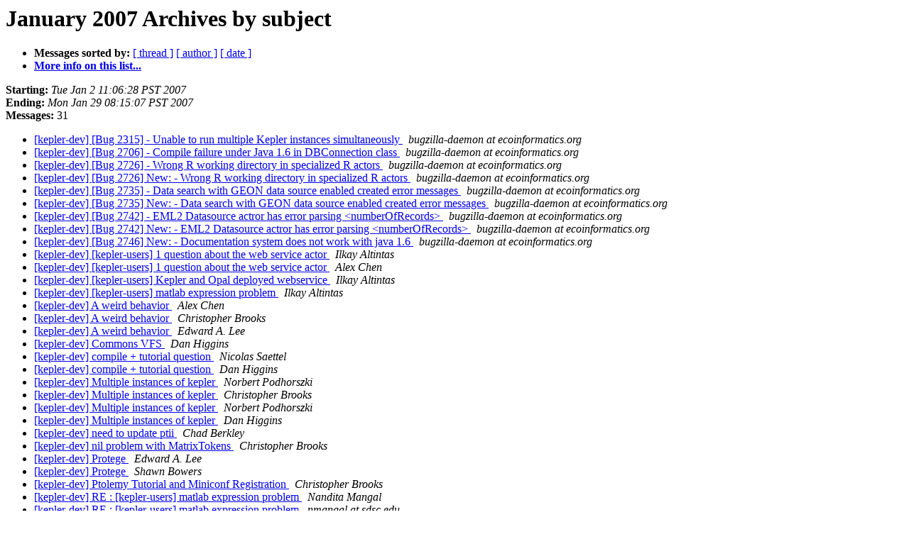

--- FILE ---
content_type: text/html
request_url: http://lists.nceas.ucsb.edu/ecoinformatics/pipermail/kepler-dev/2007-January/subject.html
body_size: 1584
content:
<!DOCTYPE HTML PUBLIC "-//W3C//DTD HTML 3.2//EN">
<HTML>
  <HEAD>
     <title>The Kepler-dev January 2007 Archive by subject</title>
     <META NAME="robots" CONTENT="noindex,follow">
     <META http-equiv="Content-Type" content="text/html; charset=us-ascii">
  </HEAD>
  <BODY BGCOLOR="#ffffff">
      <a name="start"></A>
      <h1>January 2007 Archives by subject</h1>
      <ul>
         <li> <b>Messages sorted by:</b>
	        <a href="thread.html#start">[ thread ]</a>
		
		<a href="author.html#start">[ author ]</a>
		<a href="date.html#start">[ date ]</a>

	     <li><b><a href="http://mercury.nceas.ucsb.edu/ecoinformatics/mailman/listinfo/kepler-dev">More info on this list...
                    </a></b></li>
      </ul>
      <p><b>Starting:</b> <i>Tue Jan  2 11:06:28 PST 2007</i><br>
         <b>Ending:</b> <i>Mon Jan 29 08:15:07 PST 2007</i><br>
         <b>Messages:</b> 31<p>
     <ul>

<LI><A HREF="004513.html">[kepler-dev] [Bug 2315] - Unable to run multiple Kepler instances	simultaneously
</A><A NAME="4513">&nbsp;</A>
<I>bugzilla-daemon at ecoinformatics.org
</I>

<LI><A HREF="004503.html">[kepler-dev] [Bug 2706] - Compile failure under Java 1.6 in	DBConnection class
</A><A NAME="4503">&nbsp;</A>
<I>bugzilla-daemon at ecoinformatics.org
</I>

<LI><A HREF="004502.html">[kepler-dev] [Bug 2726] - Wrong R working directory in specialized	R actors
</A><A NAME="4502">&nbsp;</A>
<I>bugzilla-daemon at ecoinformatics.org
</I>

<LI><A HREF="004501.html">[kepler-dev] [Bug 2726] New: - Wrong R working directory in	specialized R actors
</A><A NAME="4501">&nbsp;</A>
<I>bugzilla-daemon at ecoinformatics.org
</I>

<LI><A HREF="004505.html">[kepler-dev] [Bug 2735] - Data search with GEON data source enabled	created error messages
</A><A NAME="4505">&nbsp;</A>
<I>bugzilla-daemon at ecoinformatics.org
</I>

<LI><A HREF="004504.html">[kepler-dev] [Bug 2735] New: - Data search with GEON data source	enabled created error messages
</A><A NAME="4504">&nbsp;</A>
<I>bugzilla-daemon at ecoinformatics.org
</I>

<LI><A HREF="004507.html">[kepler-dev] [Bug 2742] - EML2 Datasource actror has error parsing	&lt;numberOfRecords&gt;
</A><A NAME="4507">&nbsp;</A>
<I>bugzilla-daemon at ecoinformatics.org
</I>

<LI><A HREF="004506.html">[kepler-dev] [Bug 2742] New: - EML2 Datasource actror has error	parsing &lt;numberOfRecords&gt;
</A><A NAME="4506">&nbsp;</A>
<I>bugzilla-daemon at ecoinformatics.org
</I>

<LI><A HREF="004508.html">[kepler-dev] [Bug 2746] New: - Documentation system does not work	with java 1.6
</A><A NAME="4508">&nbsp;</A>
<I>bugzilla-daemon at ecoinformatics.org
</I>

<LI><A HREF="004488.html">[kepler-dev] [kepler-users] 1 question about the web service	actor
</A><A NAME="4488">&nbsp;</A>
<I>Ilkay Altintas
</I>

<LI><A HREF="004491.html">[kepler-dev] [kepler-users] 1 question about the web service	actor
</A><A NAME="4491">&nbsp;</A>
<I>Alex Chen
</I>

<LI><A HREF="004489.html">[kepler-dev] [kepler-users] Kepler and Opal deployed webservice
</A><A NAME="4489">&nbsp;</A>
<I>Ilkay Altintas
</I>

<LI><A HREF="004490.html">[kepler-dev] [kepler-users] matlab expression problem
</A><A NAME="4490">&nbsp;</A>
<I>Ilkay Altintas
</I>

<LI><A HREF="004494.html">[kepler-dev] A weird behavior
</A><A NAME="4494">&nbsp;</A>
<I>Alex Chen
</I>

<LI><A HREF="004495.html">[kepler-dev] A weird behavior
</A><A NAME="4495">&nbsp;</A>
<I>Christopher Brooks
</I>

<LI><A HREF="004496.html">[kepler-dev] A weird behavior
</A><A NAME="4496">&nbsp;</A>
<I>Edward A. Lee
</I>

<LI><A HREF="004483.html">[kepler-dev] Commons VFS
</A><A NAME="4483">&nbsp;</A>
<I>Dan Higgins
</I>

<LI><A HREF="004498.html">[kepler-dev] compile + tutorial question
</A><A NAME="4498">&nbsp;</A>
<I>Nicolas Saettel
</I>

<LI><A HREF="004499.html">[kepler-dev] compile + tutorial question
</A><A NAME="4499">&nbsp;</A>
<I>Dan Higgins
</I>

<LI><A HREF="004509.html">[kepler-dev] Multiple instances of kepler
</A><A NAME="4509">&nbsp;</A>
<I>Norbert Podhorszki
</I>

<LI><A HREF="004510.html">[kepler-dev] Multiple instances of kepler
</A><A NAME="4510">&nbsp;</A>
<I>Christopher Brooks
</I>

<LI><A HREF="004511.html">[kepler-dev] Multiple instances of kepler
</A><A NAME="4511">&nbsp;</A>
<I>Norbert Podhorszki
</I>

<LI><A HREF="004512.html">[kepler-dev] Multiple instances of kepler
</A><A NAME="4512">&nbsp;</A>
<I>Dan Higgins
</I>

<LI><A HREF="004487.html">[kepler-dev] need to update ptii
</A><A NAME="4487">&nbsp;</A>
<I>Chad Berkley
</I>

<LI><A HREF="004486.html">[kepler-dev] nil problem with MatrixTokens
</A><A NAME="4486">&nbsp;</A>
<I>Christopher Brooks
</I>

<LI><A HREF="004484.html">[kepler-dev] Protege
</A><A NAME="4484">&nbsp;</A>
<I>Edward A. Lee
</I>

<LI><A HREF="004485.html">[kepler-dev] Protege
</A><A NAME="4485">&nbsp;</A>
<I>Shawn Bowers
</I>

<LI><A HREF="004493.html">[kepler-dev] Ptolemy Tutorial and Miniconf Registration
</A><A NAME="4493">&nbsp;</A>
<I>Christopher Brooks
</I>

<LI><A HREF="004497.html">[kepler-dev] RE : [kepler-users] matlab expression problem
</A><A NAME="4497">&nbsp;</A>
<I>Nandita Mangal
</I>

<LI><A HREF="004500.html">[kepler-dev] RE : [kepler-users] matlab expression problem
</A><A NAME="4500">&nbsp;</A>
<I>nmangal at sdsc.edu
</I>

<LI><A HREF="004492.html">[kepler-dev] RE : RE : [kepler-users] matlab expression problem
</A><A NAME="4492">&nbsp;</A>
<I>Matthew Jones
</I>

    </ul>
    <p>
      <a name="end"><b>Last message date:</b></a> 
       <i>Mon Jan 29 08:15:07 PST 2007</i><br>
    <b>Archived on:</b> <i>Mon Jan 29 08:15:21 PST 2007</i>
    <p>
   <ul>
         <li> <b>Messages sorted by:</b>
	        <a href="thread.html#start">[ thread ]</a>
		
		<a href="author.html#start">[ author ]</a>
		<a href="date.html#start">[ date ]</a>
	     <li><b><a href="http://mercury.nceas.ucsb.edu/ecoinformatics/mailman/listinfo/kepler-dev">More info on this list...
                    </a></b></li>
     </ul>
     <p>
     <hr>
     <i>This archive was generated by
     Pipermail 0.09 (Mailman edition).</i>
  </BODY>
</HTML>

